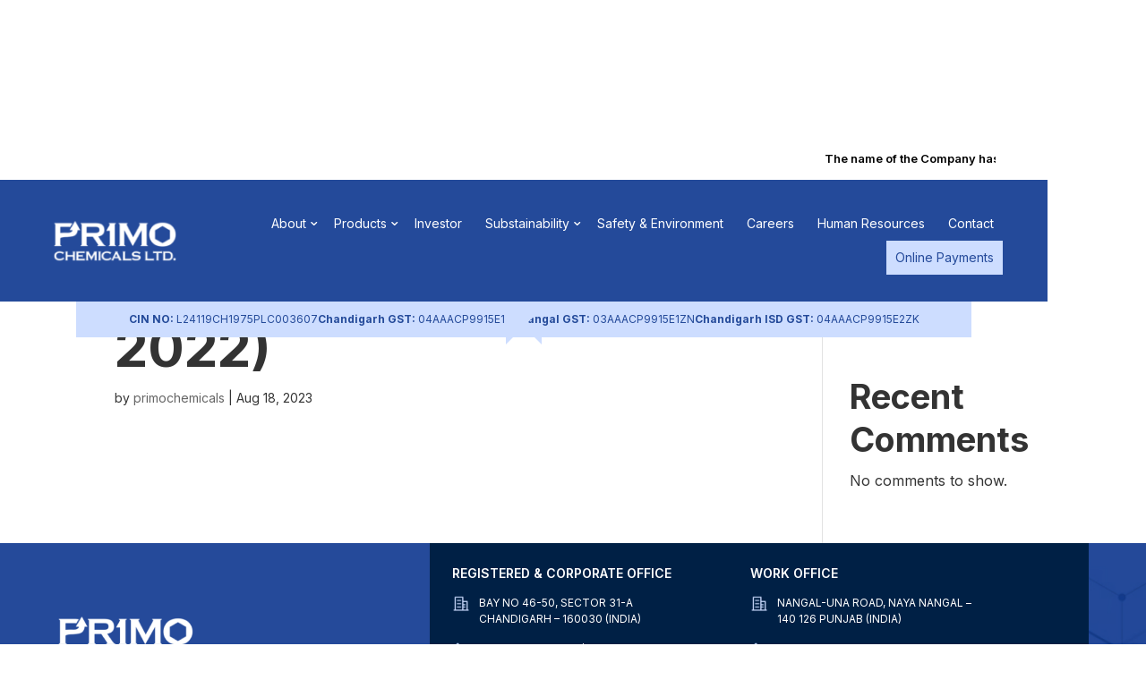

--- FILE ---
content_type: text/css
request_url: https://primochemicals.in/wp-content/et-cache/global/et-divi-customizer-global.min.css?ver=1765177228
body_size: 832
content:
body,.et_pb_column_1_2 .et_quote_content blockquote cite,.et_pb_column_1_2 .et_link_content a.et_link_main_url,.et_pb_column_1_3 .et_quote_content blockquote cite,.et_pb_column_3_8 .et_quote_content blockquote cite,.et_pb_column_1_4 .et_quote_content blockquote cite,.et_pb_blog_grid .et_quote_content blockquote cite,.et_pb_column_1_3 .et_link_content a.et_link_main_url,.et_pb_column_3_8 .et_link_content a.et_link_main_url,.et_pb_column_1_4 .et_link_content a.et_link_main_url,.et_pb_blog_grid .et_link_content a.et_link_main_url,body .et_pb_bg_layout_light .et_pb_post p,body .et_pb_bg_layout_dark .et_pb_post p{font-size:16px}.et_pb_slide_content,.et_pb_best_value{font-size:18px}body{color:rgba(0,0,0,0.8)}h1,h2,h3,h4,h5,h6{color:rgba(0,0,0,0.8)}body{line-height:1.5em}.container,.et_pb_row,.et_pb_slider .et_pb_container,.et_pb_fullwidth_section .et_pb_title_container,.et_pb_fullwidth_section .et_pb_title_featured_container,.et_pb_fullwidth_header:not(.et_pb_fullscreen) .et_pb_fullwidth_header_container{max-width:1170px}.et_boxed_layout #page-container,.et_boxed_layout.et_non_fixed_nav.et_transparent_nav #page-container #top-header,.et_boxed_layout.et_non_fixed_nav.et_transparent_nav #page-container #main-header,.et_fixed_nav.et_boxed_layout #page-container #top-header,.et_fixed_nav.et_boxed_layout #page-container #main-header,.et_boxed_layout #page-container .container,.et_boxed_layout #page-container .et_pb_row{max-width:1330px}a{color:#244a9a}#footer-widgets .footer-widget li:before{top:10.6px}body .et_pb_button{font-size:18px;background-color:#002045;border-width:0px!important;border-radius:0px}body.et_pb_button_helper_class .et_pb_button,body.et_pb_button_helper_class .et_pb_module.et_pb_button{color:#ffffff}body .et_pb_button:after{font-size:28.8px}body .et_pb_bg_layout_light.et_pb_button:hover,body .et_pb_bg_layout_light .et_pb_button:hover,body .et_pb_button:hover{background-color:#244a9a}@media only screen and (min-width:1462px){.et_pb_row{padding:29px 0}.et_pb_section{padding:58px 0}.single.et_pb_pagebuilder_layout.et_full_width_page .et_post_meta_wrapper{padding-top:87px}.et_pb_fullwidth_section{padding:0}}	h1,h2,h3,h4,h5,h6{font-family:'Inter',Helvetica,Arial,Lucida,sans-serif}body,input,textarea,select{font-family:'Inter',Helvetica,Arial,Lucida,sans-serif}body{font-weight:400;padding-top:155px!important}h1,h2,h3,h4,h5,h6{font-weight:700}h1,.et_pb_column_1_3 h1,.et_pb_column_1_4 h1,.et_pb_column_1_5 h1,.et_pb_column_1_6 h1,.et_pb_column_2_5 h1{font-size:60px;line-height:70px}h2,.h2,.et_pb_column_1_3 h2,.et_pb_column_1_4 h2,.et_pb_column_1_5 h2,.et_pb_column_1_6 h2,.et_pb_column_2_5 h2{font-size:38px;line-height:48px}h3,.et_pb_column_1_3 h3,.et_pb_column_1_4 h3,.et_pb_column_1_5 h3,.et_pb_column_1_6 h3,.et_pb_column_2_5 h3{font-size:26px;line-height:34px}h4,.et_pb_column_1_3 h4,.et_pb_column_1_4 h4,.et_pb_column_1_5 h4,.et_pb_column_1_6 h4,.et_pb_column_2_5 h4{font-size:20px;line-height:30px}.body-large,.body-large p{font-size:18px}.et_pb_row{width:90%}body.et_button_icon_visible .et_pb_button,body.et_button_icon_visible .et_pb_button:hover{padding:13px 35px 13px 15px;min-width:160px;text-align:center}.breadcrumb span,.breadcrumb a{font-size:14px}.custom-table tr th,.custom-table tr td{padding:12px 10px;font-size:14px;line-height:normal}.custom-table tr th{background:#254a9a;color:#fff;font-weight:500}table.dataTable.row-border.no-footer{border-color:rgba(0,0,0,0.15);width:100%!important}table.dataTable.row-border>thead>tr>th{background:#254a9a;border-color:#254a9a;color:#fff;font-weight:500}table.dataTable.row-border tr>th,table.dataTable.row-border tr>td{font-size:13px;vertical-align:top;color:#001737}table.dataTable.row-border tr>td a{color:#0168fa}table.dataTable.row-border tr.highlight td{background:#cdddff;color:#002045}table.dataTable.row-border .pdf_link,table.dataTable.row-border .link{display:block}table.dataTable.row-border .feedback-popup-toggle img{margin:-2px 0 0 5px;vertical-align:middle}table.dataTable.row-border .pdf_link.nolink{pointer-events:none}.mfp-gallery .mfp-title{display:none}.mfp-gallery .mfp-iframe-holder .mfp-close,.mfp-gallery .mfp-image-holder .mfp-close{color:#fff;opacity:1;font-size:30px}@media(max-width:980px){body{padding-top:212px!important}h1,.et_pb_column_1_3 h1,.et_pb_column_1_4 h1,.et_pb_column_1_5 h1,.et_pb_column_1_6 h1,.et_pb_column_2_5 h1{font-size:50px;line-height:60px}h2,.h2,.et_pb_column_1_3 h2,.et_pb_column_1_4 h2,.et_pb_column_1_5 h2,.et_pb_column_1_6 h2,.et_pb_column_2_5 h2{font-size:30px;line-height:40px}}@media(max-width:767px){h1,.et_pb_column_1_3 h1,.et_pb_column_1_4 h1,.et_pb_column_1_5 h1,.et_pb_column_1_6 h1,.et_pb_column_2_5 h1{font-size:40px;line-height:45px}h2,.h2,.et_pb_column_1_3 h2,.et_pb_column_1_4 h2,.et_pb_column_1_5 h2,.et_pb_column_1_6 h2,.et_pb_column_2_5 h2{font-size:26px;line-height:32px}h3,.et_pb_column_1_3 h3,.et_pb_column_1_4 h3,.et_pb_column_1_5 h3,.et_pb_column_1_6 h3,.et_pb_column_2_5 h3{font-size:22px;line-height:30px}h4,.et_pb_column_1_3 h4,.et_pb_column_1_4 h4,.et_pb_column_1_5 h4,.et_pb_column_1_6 h4,.et_pb_column_2_5 h4{font-size:18px;line-height:28px}body.et_button_icon_visible .et_pb_button,body.et_button_icon_visible .et_pb_button:hover{padding:10px 35px 10px 15px;min-width:160px;text-align:center;font-size:14px}body.et_button_icon_visible .et_pb_button::after{font-size:25px}.table-responsive{overflow:auto;box-shadow:0 2px 10px rgba(0,0,0,.2)}.table-responsive .custom-table{min-width:700px}}